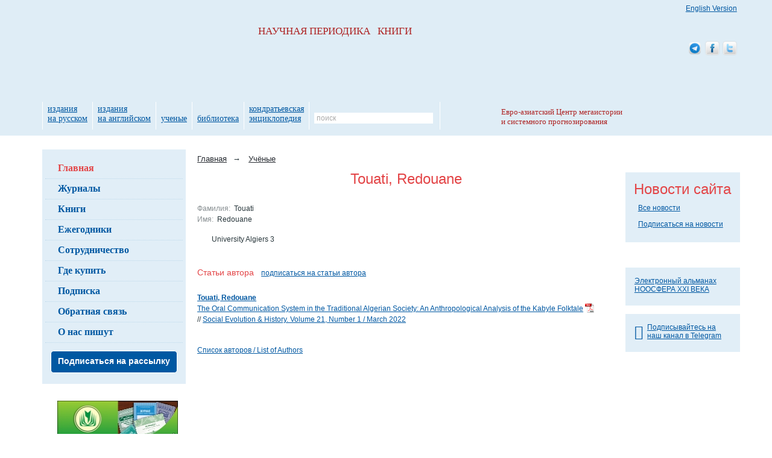

--- FILE ---
content_type: application/x-javascript
request_url: https://www.socionauki.ru/bitrix/cache/js/s3/socionauki/kernel_main_polyfill_promise/kernel_main_polyfill_promise_v1.js?15838374162506
body_size: 1084
content:
; /* /bitrix/js/main/polyfill/promise/js/promise.min.js?15620117902213*/

; /* Start:"a:4:{s:4:"full";s:65:"/bitrix/js/main/polyfill/promise/js/promise.min.js?15620117902213";s:6:"source";s:46:"/bitrix/js/main/polyfill/promise/js/promise.js";s:3:"min";s:0:"";s:3:"map";s:0:"";}"*/
(function(e){"use strict";if(typeof e.Promise==="undefined"||e.Promise.toString().indexOf("[native code]")===-1){var n="[[PromiseStatus]]";var t="[[PromiseValue]]";var r="pending";var i="internal pending";var o="resolved";var f="rejected";var c=function(e,f){if(e[n]===i){e=e[t]}if(e[n]===r){e.deferreds.push(f)}else{e.handled=true;setTimeout(function(){var r=e[n]===o?f.onFulfilled:f.onRejected;if(r){try{u(f.promise,r(e[t]))}catch(e){s(f.promise,e)}}else{if(e[n]===o){u(f.promise,e[t])}else{s(f.promise,e[t])}}},0)}};var u=function(e,r){if(r===e){throw new TypeError("A promise cannot be resolved with it promise.")}try{if(r&&(typeof r==="object"||typeof r==="function")){if(r instanceof d){e[n]=i;e[t]=r;l(e);return}else if(typeof r.then==="function"){a(r.then.bind(r),e);return}}e[n]=o;e[t]=r;l(e)}catch(n){s(e,n)}};var s=function(e,r){e[n]=f;e[t]=r;l(e)};var l=function(e){if(e[n]===f&&e.deferreds.length===0){setTimeout(function(){if(!e.handled){console.error("Unhandled Promise Rejection: "+e[t])}},0)}e.deferreds.forEach(function(n){c(e,n)});e.deferreds=null};var a=function(e,n){var t=false;try{e(r,i)}catch(e){if(!t){t=true;s(n,e)}}function r(e){if(!t){t=true;u(n,e)}}function i(e){if(!t){t=true;s(n,e)}}};var h=function(e,n,t){this.onFulfilled=typeof e==="function"?e:null;this.onRejected=typeof n==="function"?n:null;this.promise=t};var d=function(e){this[n]=r;this[t]=null;this.handled=false;this.deferreds=[];a(e,this)};d.prototype["catch"]=function(e){return this.then(null,e)};d.prototype.then=function(e,n){var t=new d(function(){});c(this,new h(e,n,t));return t};d.all=function(e){var n=[].slice.call(e);return new d(function(e,t){if(n.length===0){e(n)}else{var r=n.length;var i=function(o,f){try{if(f&&(typeof f==="object"||typeof f==="function")){if(typeof f.then==="function"){f.then.call(f,function(e){i(o,e)},t);return}}n[o]=f;if(--r===0){e(n)}}catch(e){t(e)}};for(var o=0;o<n.length;o++){i(o,n[o])}}})};d.resolve=function(e){if(e&&typeof e==="object"&&e.constructor===d){return e}return new d(function(n){n(e)})};d.reject=function(e){return new d(function(n,t){t(e)})};d.race=function(e){return new d(function(n,t){for(var r=0,i=e.length;r<i;r++){e[r].then(n,t)}})};e.Promise=d}})(window);
/* End */
;